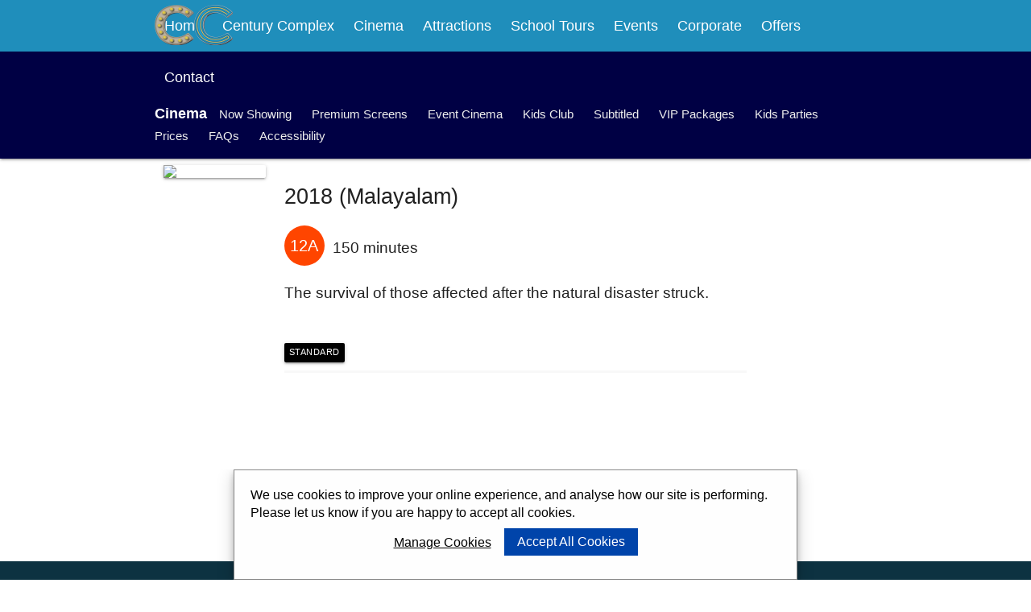

--- FILE ---
content_type: text/html; charset=utf-8
request_url: https://centurycinemas.ie/movie.aspx?evt=77053&n=2018-malayalam
body_size: 40922
content:


<!DOCTYPE html>



<html xmlns="http://www.w3.org/1999/xhtml">
<head><meta http-equiv="Content-Type" content="text/html; charset=UTF-8" /><meta name="viewport" content="width=device-width, initial-scale=1" /><meta http-equiv="X-UA-Compatible" content="IE=edge" /><meta name="msapplication-tap-highlight" content="no" /><meta name="description" content="Century Cinemas website" /><title>
	Century Cinemas - Movietimes / Now Showing
</title>
    <!-- Favicons-->
    <link rel="apple-touch-icon-precomposed" href="images/favicon/apple-touch-icon-152x152.png" /><meta name="msapplication-TileColor" content="#FFFFFF" /><meta name="msapplication-TileImage" content="images/favicon/mstile-144x144.png" /><link rel="icon" href="images/favicon/favicon-32x32.png" sizes="32x32" />
    <!--  Android 5 Chrome Color-->
    <meta name="theme-color" content="#1f8ebb" />
    <!-- CSS-->
    <link href="https://fonts.googleapis.com/icon?family=Material+Icons" rel="stylesheet" /><link href="https://fonts.googleapis.com/css?family=Qwigley|Roboto+Condensed" rel="stylesheet" /><link href="css/materialize.min.css?ver=02.06" type="text/css" rel="stylesheet" media="screen,projection" /><link href="css/style.css?ver=25.10.14" type="text/css" rel="stylesheet" media="screen,projection" />
    <script type="text/javascript" src="js/jquery-2.1.1.min.js"></script>
    
    
    
    <style type="text/css">
        .hallname {
            margin-bottom: 10px;
            font-size: 11px;
            padding: 6px;
            height: 24px;
            line-height: 11px;
            cursor:default;
        }
    </style>


    

    <!-- Google tag (gtag.js) -->
    <script async src="https://www.googletagmanager.com/gtag/js?id=G-25V45GY88Z"></script>
    <script>
        function allowGoogleAnalytics() {
            window.dataLayer = window.dataLayer || [];
            function gtag() { dataLayer.push(arguments); }
            gtag('js', new Date());
            gtag('config', 'G-25V45GY88Z');
        }
    </script>

<!-- Facebook Pixel Code -->
    <script>
        function allowGoogleAnalytics() {

            !function (f, b, e, v, n, t, s) {
                if (f.fbq) return; n = f.fbq = function () {
                    n.callMethod ? n.callMethod.apply(n, arguments) : n.queue.push(arguments)
                };
                if (!f._fbq) f._fbq = n; n.push = n; n.loaded = !0; n.version = '2.0';
                n.queue = []; t = b.createElement(e); t.async = !0;
                t.src = v; s = b.getElementsByTagName(e)[0];
                s.parentNode.insertBefore(t, s)
            } (window, document, 'script',
                'https://connect.facebook.net/en_US/fbevents.js');
            fbq('init', '2375421306261482');

            fbq('track', 'PageView');
        }
    </script>

<noscript>

<img height="1" width="1"

src="https://www.facebook.com/tr?id=2375421306261482&ev=PageView

&noscript=1"/>

</noscript>

<!-- End Facebook Pixel Code -->

</head>
<body>
    <form method="post" action="./movie.aspx?evt=77053&amp;n=2018-malayalam" onsubmit="javascript:return WebForm_OnSubmit();" id="form1">
<div class="aspNetHidden">
<input type="hidden" name="__EVENTTARGET" id="__EVENTTARGET" value="" />
<input type="hidden" name="__EVENTARGUMENT" id="__EVENTARGUMENT" value="" />
<input type="hidden" name="__VIEWSTATE" id="__VIEWSTATE" value="/[base64]" />
</div>

<script type="text/javascript">
//<![CDATA[
var theForm = document.forms['form1'];
if (!theForm) {
    theForm = document.form1;
}
function __doPostBack(eventTarget, eventArgument) {
    if (!theForm.onsubmit || (theForm.onsubmit() != false)) {
        theForm.__EVENTTARGET.value = eventTarget;
        theForm.__EVENTARGUMENT.value = eventArgument;
        theForm.submit();
    }
}
//]]>
</script>


<script src="/WebResource.axd?d=IMOc-hZbqW9mI3anFTt25ureMiOihucL9TKh0SV4rNBzIjE7LKejSeNfkT550XucfYeV_ONpYyt1kAfbwyfAciFKYwY1&amp;t=638901572248157332" type="text/javascript"></script>


<script src="/ScriptResource.axd?d=oGI0VkGzTgXlJAInwAeSgOSyFjoxHaMbwcFoPE5RvWcPhixOrv2elOoEcppdBQzZ2LAmXV-emex42XB9vpow0CdKIG_AdmEp20GIA2Gs53C2WIemqtoapsVhhqsJfXOFio9p2dUFmnvSpoAXKCFi2T3Nm3Y1&amp;t=ffffffff93d1c106" type="text/javascript"></script>
<script src="/ScriptResource.axd?d=nfrWeKegDa4vRhhmbCsJSj92NJPoZwtqfAw9e4hTfg1noYGwLXtIObzG-V4o5h2QreF3GYcsLG8_EBPexuZOxVCKOXraM4ku2o3n2ZtBYGhdjHsOroBoRgy_OKmYJn5JZEASan7pfT2GRU17zBFrQeISgOJvCtETPHJxhmkdgoveRFJy0&amp;t=5c0e0825" type="text/javascript"></script>
<script src="/ScriptResource.axd?d=QSDmC5-GwtvISw8p6naWunMT3jo40dFtnjV8Y_jnli-ih2JHVEWT-MA8nAX42Ri2Ox70l2MukZ3Q-r5XJhYdQ3JVhijwDzPYaxQ_mSZ0_bAGdn4y8URngd4M_PniWA_-aN8OEWribIpnLM9lnDWnnFeC1xjGRtB-Lio0tbcPvfWv3gWH0&amp;t=5c0e0825" type="text/javascript"></script>
<script type="text/javascript">
//<![CDATA[
function WebForm_OnSubmit() {
if (typeof(ValidatorOnSubmit) == "function" && ValidatorOnSubmit() == false) return false;
return true;
}
//]]>
</script>

<div class="aspNetHidden">

	<input type="hidden" name="__VIEWSTATEGENERATOR" id="__VIEWSTATEGENERATOR" value="822A24EC" />
	<input type="hidden" name="__EVENTVALIDATION" id="__EVENTVALIDATION" value="/wEdAAnMD4jPnqSOE9CQz/wKrttXNWCoPL/Hj6e6+DH0zdQXYo1+NydasFgAd81DCMCaZ/0d91nNrKgI2KV6F0Kaa4KM3q6Cu84lFNgwizgtlrz2meGqy7/2OSzUf7FjthQr6EfmrM5oG56kGll0rZYCmYqVlkUXPNg/1odY1DlkDh1OFOoIVjT4GjgeQMxw2+IHHDLYhvyrtFxWqtuTzeo8kzcB7g6SgA==" />
</div>
        <script type="text/javascript">
//<![CDATA[
Sys.WebForms.PageRequestManager._initialize('ctl00$ctl00$ScriptManager1', 'form1', ['tctl00$ctl00$NewsLetter$UpdatePanel1','NewsLetter_UpdatePanel1'], [], [], 90, 'ctl00$ctl00');
//]]>
</script>


        

        

        

        <div id="myStickyHeader" class="ssssssnavbar-fixed sticky-header">
            <nav class="nav-extended" style="background-color: #1f8ebb;" role="navigation">
                <div class="nav-wrapper container">
                    <a id="logo-container" href="./" class="brand-logo">
                        <img src="images/cc-logo-header.png" /></a>
                    <a href="#" data-target="nav-mobile" class="sidenav-trigger"><i class="material-icons">menu</i></a>
                    <ul class="right hide-on-med-and-down">
                        <li><a href="./">Home</a></li>
                        <li><a href="about.aspx">Century Complex</a></li>
                        <li><a href="movietimes.aspx">Cinema</a></li>
                        <li><a href="attractions.aspx">Attractions</a></li>

                        <li><a href="school-tours.aspx">School Tours</a></li>
                        <li><a href="events-and-parties.aspx">Events</a></li>
                        <li><a href="corporate-facilities.aspx">Corporate</a></li>
                        <li><a href="special-offers.aspx">Offers</a></li>
                        <li><a href="contact-us.aspx">Contact</a></li>
                    </ul>
                </div>
                
    <div class="hide-on-med-and-down" style="background-color: #000044;">
        <div class="container submenu">
            <span>Cinema</span>
            <a href="movietimes.aspx">Now&nbsp;Showing</a>
                                    <a href="premium-screens.aspx">Premium Screens</a>

            <a href="event-cinema.aspx">Event&nbsp;Cinema</a>
            <a href="kids-club.aspx">Kids&nbsp;Club</a>
            <a href="subtitled.aspx">Subtitled</a>
            <a href="vip-packages.aspx">VIP&nbsp;Packages</a>
            <a href="kids-parties.aspx">Kids&nbsp;Parties</a>
            <a href="prices.aspx">Prices</a>
            <a href="faqs.aspx#CenturyCinemas">FAQs</a>
            <a href="accessibility.aspx">Accessibility</a>
        </div>
    </div>
    <div class="hide-on-large-only" style="background-color: #000044;">
        <div class="container submenu-small">
            <span>Cinema</span>
            <a href="movietimes.aspx">Now&nbsp;Showing</a>
            <a href="vip-meal-deal.aspx">VIP&nbsp;Meal Deal</a>
            <a href="vip-fridays.aspx">VIP&nbsp;Fridays</a>
            <a href="event-cinema.aspx">Event&nbsp;Cinema</a>
            <a href="kids-club.aspx">Kids&nbsp;Club</a>
            <a href="subtitled.aspx">Subtitled</a>
            <a href="vip-packages.aspx">VIP&nbsp;Packages</a>
            <a href="kids-parties.aspx">Kids&nbsp;Parties</a>
            <a href="prices.aspx">Prices</a>
            <a href="faqs.aspx#CenturyCinemas">FAQs</a>
            <a href="accessibility.aspx">Accessibility</a>
        </div>
    </div>

            </nav>
            <ul id="nav-mobile" class="sidenav" style="width: 100%;">
                <li>
                    <div class="row top_row" style="border-bottom: solid 1px #aaa;">
                        <div class="col s11 top_row center-align" style="line-height: 24px;">
                            <img src="images/cc-logo-header.png" style="width: 80px; height: 42px; margin-top: 10px;" />
                        </div>
                        <div class="col s1 top_row right-align" style="line-height: 64px;">
                            <a href="#" data-target="nav-mobile" class="sidenav-close"><i class="material-icons black-text">clear</i></a>
                        </div>
                    </div>
                </li>
                <li>
                    <ul id="submenu" class="collapsible">
                        <li><a style="margin-left: 20px" href="./">Home</a></li>
                        <li>
                            <div class="collapsible-header"><i class="material-icons">keyboard_arrow_down</i>Century Complex</div>
                            <div class="collapsible-body">
                                <ul>
                                    
                                    <li><a href="about.aspx">About the Complex</a></li>
                                    <li><a href="gift-cards.aspx">Gift Cards/Vouchers</a></li>
                                    
                                    <li><a href="special-offers.aspx">Offers</a></li>
                                    <li><a href="gallery.aspx">Gallery</a></li>
                                    <li><a href="faqs.aspx">FAQs</a></li>
                                </ul>
                            </div>
                        </li>

                        <li>
                            <div class="collapsible-header"><i class="material-icons">keyboard_arrow_down</i>Cinema</div>
                            <div class="collapsible-body">
                                <ul>
                                    <li><a href="movietimes.aspx">Now Showing</a></li>
                                    <li><a href="premium-screens.aspx">Premium Screens</a></li>
                                    
                                    <li><a href="event-cinema.aspx">Event Cinema</a></li>
                                    <li><a href="kids-club.aspx">Kids Club</a></li>
                                    <li><a href="subtitled.aspx">Subtitled</a></li>
                                    <li><a href="vip-packages.aspx">VIP Experience</a></li>
                                    <li><a href="kids-parties.aspx">Kids Parties</a></li>
                                    <li><a href="prices.aspx">Prices</a></li>
                                    <li><a href="faqs.aspx#CenturyCinemas">FAQs</a></li>
                                    <li><a href="accessibility.aspx">Accessibility</a></li>
                                </ul>
                            </div>
                        </li>
                        <li>
                            <div class="collapsible-header"><i class="material-icons">keyboard_arrow_down</i>Attractions</div>
                            <div class="collapsible-body">
                                <ul>
                                    <li><a href="play.aspx">Century Play</a></li>
                                    <li><a href="indoor-crazy-golf.aspx">Indoor Crazy Golf</a></li>
                                    <li><a href="augmented-reality-darts.aspx">Augmented Reality Darts</a></li>
                                    <li><a href="shuffleboards.aspx">Shuffleboards</a></li>
                                    <li><a href="bar-and-grill.aspx">Backstage Bar &amp; Grill</a></li>
                                    <li><a href="bidas.aspx">Bida's Corner Bar</a></li>
                                    <li><a href="movietimes.aspx">Century Cinemas</a></li>
                                    <li><a href="prices.aspx">Prices</a></li>


                                </ul>
                            </div>
                        </li>
                        <li>
                            <div class="collapsible-header"><i class="material-icons">keyboard_arrow_down</i>Play</div>
                            <div class="collapsible-body">
                                <ul>
                                    <li><a href="play.aspx">Century Play</a></li>
                                    <li><a href="kids-parties.aspx">Kids Parties</a></li>
                                    <li><a href="prices.aspx#play">Prices</a></li>
                                    <li><a href="faqs.aspx#CenturyPlay">FAQs</a></li>
                                </ul>
                            </div>
                        </li>
                        <li>
                            <div class="collapsible-header"><i class="material-icons">keyboard_arrow_down</i>Events</div>
                            <div class="collapsible-body">
                                <ul>
                                    <li><a href="events-and-parties.aspx">Events and Parties</a></li>
                                    <li><a href="function-rooms.aspx">Function Rooms</a></li>
                                    <li><a href="kids-parties.aspx">Kids Parties</a></li>
                                    <li><a href="vip-packages.aspx">VIP Experience</a></li>
                                    <li><a href="charity-events.aspx">Charity Events</a></li>
                                    <li><a href="corporate-events.aspx">Corporate</a></li>
                                    <li><a href="faqs.aspx#Events">FAQs</a></li>
                                </ul>
                            </div>
                        </li>
                        <li><a style="margin-left: 20px" href="contact-us.aspx">Contact Us</a></li>
                    </ul>
                </li>
            </ul>
        </div>


        <main>
            
    

    
    <div class="container">
        <div Class="row">  <div Class="col s12 m2 l2">    <div Class="card">      <div Class="card-image"><img src="https://centurycinemas.admit-one.eu/filmimages/small/77053.jpg" />      </div>    </div>  </div>  <div class="col s12 m7 l8"><h3>2018 (Malayalam)</h3><div class="ifco-circle ifco-12a tooltipped" data-position="bottom" data-delay="50" data-tooltip="12A - Children under 12 must be accompanied by an adult (18+)">12A</div><div class="movie-duration">150 minutes</div>  <div>The survival of those affected after the natural disaster struck.<div style="margin-top: 20px;">    </div>    <br /><div></div><div class='black white-text btn hallname'>Standard</div><div></div>    <div style="height:3px; overflow:hidden; width:100%; background-color:#f8f8f8; margin-bottom:10px;"></div>    </div>    <br />  </div></div>
    </div>

    
    <div id="modal1" class="modal black">
        <div class="modal-content">
            <div class="video-container">
                <iframe id="youtube-iframe" width="853" height="480" src="" frameborder="0" allowfullscreen></iframe>
            </div>

        </div>
        <div class="modal-footer black">
            <a href="#!" class=" modal-action modal-close waves-effect waves-white btn-flat white-text" onclick="setYouTubeLink('');">Close</a>
        </div>
    </div>

    <script type="text/javascript">
        $(document).ready(function () {
            $('.modal').modal();
        });
        function setYouTubeLink(link) {
            $("#youtube-iframe").attr('src', 'https://www.youtube.com/embed/' + link)
        }
    </script>

    <script type="text/javascript">

        $(document).ready(function () {
            $('ul.tabs').tabs();
        });

    </script>


        </main>

        <footer class="page-footer" style="background-color: #0d3241;">
            <div class="container">
                <div class="row">

                    <div class="col l5 m6 s12">
                        <h5 class="white-text">Opening Hours</h5>
                        <div class="white-text">
                            Open 7 days a week<br />
                            <br />
                            <b>Century Cinemas</b>
                            <br />
                            30 minutes before the first movie time
                            <br />
                            <br />
                            <b>Backstage Bar &amp; Grill</b>
                            <br />
                            9.30am-9pm Monday-Thursday<br />9.30am-9:30pm Friday & Saturday<br />10am-9pm Sunday
                            <br />
                            <br />
                            <b>Century Play</b>
                            <br />
                            Monday-Thursday - 10am-7pm<br />Friday-Sunday - 10am-8pm
                            <br />
                            <br />
                            <b>Century Golf</b>
                            <br />
                            10am-Late 7 days a week

                            <br />
                        </div>

                        <h5 class="white-text">Address</h5>
                        <div class="white-text" style="margin: 20px 0px;">
                            <address class="white-text">
                                Century Complex<br />
                                Leckview Lane<br />
                                Letterkenny<br />
                                Co. Donegal<br />
                                F92 DA02<br />
                                Ireland<br />
                            </address>
                            <div class="white-text" style="margin: 20px 0px;">
                                Telephone:<br />
                                <a href="tel:353749121976">074-9121976</a>
                            </div>
                        </div>
                    </div>

                    <div class="col l7 m12 s12">
                        <div id="NewsLetter_UpdatePanel1">
	
        <div class="newsletter-form">
            <div class="row newsletter-form-header">
                SUBSCRIBE TO OUR NEWSLETTER
            </div>
            <div class="row newsletter-form-body">
                <div>
                    Be the first to hear about special offers, promotions and other great stuff.<br />
                    <br />
                    I'm interested in hearing about:
                </div>
                <div class="input-field col s12">
                    <table id="NewsLetter_InterestedInCBL">
		<tr>
			<td><input id="NewsLetter_InterestedInCBL_0" type="checkbox" name="ctl00$ctl00$NewsLetter$InterestedInCBL$0" value="c55787d66f" /><label for="NewsLetter_InterestedInCBL_0">Century Cinemas</label></td><td><input id="NewsLetter_InterestedInCBL_1" type="checkbox" name="ctl00$ctl00$NewsLetter$InterestedInCBL$1" value="af91292746" /><label for="NewsLetter_InterestedInCBL_1">Live Events</label></td>
		</tr><tr>
			<td><input id="NewsLetter_InterestedInCBL_2" type="checkbox" name="ctl00$ctl00$NewsLetter$InterestedInCBL$2" value="0950c584a5" /><label for="NewsLetter_InterestedInCBL_2">Backstage Bar & Grill</label></td><td><input id="NewsLetter_InterestedInCBL_3" type="checkbox" name="ctl00$ctl00$NewsLetter$InterestedInCBL$3" value="ee45d2a8dc" /><label for="NewsLetter_InterestedInCBL_3">Century Play</label></td>
		</tr>
	</table>
                    <br />
                </div>
                <div class="col s6">
                    <span id="NewsLetter_RequiredFieldValidator1" style="color:Firebrick;display:none;">*
                    </span>
                    First Name:
            <input name="ctl00$ctl00$NewsLetter$FirstNameTextBox" type="text" maxlength="30" id="NewsLetter_FirstNameTextBox" autocomplete="given-name" />
                </div>
                <div class="col s6">
                    <span id="NewsLetter_RequiredFieldValidator3" style="color:Firebrick;display:none;">*
                    </span>
                    Last Name:
            <input name="ctl00$ctl00$NewsLetter$LastNameTextBox" type="text" maxlength="30" id="NewsLetter_LastNameTextBox" autocomplete="family-name" />
                </div>
                <div class="input-field col s12">
                    <span id="NewsLetter_RequiredFieldValidator2" style="color:Firebrick;display:none;">*</span>
                    <span id="NewsLetter_RegularExpressionValidator1" style="color:Firebrick;display:none;">*</span>
                    Email:
                </div>
                <div class="input-field col s12">
                    <input name="ctl00$ctl00$NewsLetter$EmailTextBox" type="text" maxlength="60" id="NewsLetter_EmailTextBox" autocomplete="email" />
                </div>
                <div class="input-field col s12">
                    <input type="submit" name="ctl00$ctl00$NewsLetter$SubscribeButton" value="Subscribe" onclick="javascript:WebForm_DoPostBackWithOptions(new WebForm_PostBackOptions(&quot;ctl00$ctl00$NewsLetter$SubscribeButton&quot;, &quot;&quot;, true, &quot;MasterNewsLetterVG&quot;, &quot;&quot;, false, false))" id="NewsLetter_SubscribeButton" class="btn waves-effect waves-light" />
                </div>
                
            </div>
        </div>
    
</div>

                    </div>
                </div>
            </div>
            <div class="container">
                <div class="row">
                    <div class="col s12 m9 l8 white-text">
                    </div>
                    <div class="col s12 m3 l4 center-align">
                    </div>
                </div>
            </div>
            <div class="container">
                <div class="row">
                    <div class="col l6 s12">
                        <div>
                            <div id="TA_restaurantWidgetGreen65" class="TA_restaurantWidgetGreen">
                                <ul id="5f6QwWn" class="TA_links 7HkyuksYH">
                                    <li id="ZH9AdV" class="1NunrnK"><a target="_blank" href="https://www.tripadvisor.ie/">
                                        <img src="https://www.tripadvisor.ie/img/cdsi/partner/tripadvisor_logo_117x18-24177-2.png" alt="TripAdvisor" /></a></li>
                                </ul>
                            </div>
                            <script src="https://www.jscache.com/wejs?wtype=restaurantWidgetGreen&amp;uniq=65&amp;locationId=12148266&amp;icon=knifeAndFork&amp;lang=en_IE&amp;display_version=2"></script>
                        </div>
                    </div>
                    <div class="col l4 offset-l2 s12">
                        <h5 class="white-text">Links</h5>
                        <ul>
                            <li><a href="./">Home</a></li>
                            <li><a href="about.aspx">About the Complex</a></li>
                            <li><a href="movietimes.aspx">Cinema</a></li>
                            <li><a href="bar-and-grill.aspx">Restaurant</a></li>
                            <li><a href="play.aspx">Play</a></li>
                            <li><a href="events-and-parties.aspx">Events</a></li>
                            <li><a href="contact-us.aspx">Contact</a></li>
                        </ul>
                    </div>
                </div>
            </div>
            <div class="container center-align" style="font-size: 14px;">
                <div class="row">
                    <a class="tooltipped social" data-position="bottom" data-delay="50" data-tooltip="Find us on Facebook" href="https://www.facebook.com/Century-Cinemas-Letterkenny-112007612196860/" target="_blank">
                        <img src="images/social/facebook-white.png" /></a>
                    <a class="tooltipped social" data-position="bottom" data-delay="50" data-tooltip="Find us on Instagram" href="https://instagram.com/centuryletterkenny" target="_blank">
                        <img src="images/social/instagram-white.png" /></a>
                    <a class="tooltipped social" data-position="bottom" data-delay="50" data-tooltip="Find us on TikTok" href="https://vm.tiktok.com/ZML2BnwYP/" target="_blank">
                        <img src="images/social/tiktok-white.png" /></a>
                    <a class="tooltipped social" data-position="bottom" data-delay="50" data-tooltip="Find us on LinkedIn" href="https://www.linkedin.com/company/century-complex" target="_blank">
                        <img src="images/social/linkedin-white.png" /></a>
                    <a class="tooltipped social" data-position="bottom" data-delay="50" data-tooltip="Download our iOS app" href="https://itunes.apple.com/gb/app//id441264867" target="_blank">
                        <img src="images/social/ios-white.png" /></a>
                    <a class="tooltipped social" data-position="bottom" data-delay="50" data-tooltip="Download our Android app" href="https://play.google.com/store/apps/details?id=com.admitone.century" target="_blank">
                        <img src="images/social/android-white.png" /></a>
                    <a class="tooltipped social" data-position="bottom" data-delay="50" data-tooltip="Join our mailing list" href="newsletter.aspx">
                        <img src="images/social/email-white.png" /></a>
                </div>
            </div>
            <div class="container center-align" style="font-size: 14px;">
                <div class="row">

                    <a class="white-text" href="about.aspx">About Us</a> | 
                    <a class="white-text" href="our-team.aspx">Our Team</a> |
                    <a class="white-text" href="careers.aspx">Careers</a> |
                
                    <a class="white-text" href="faqs.aspx">FAQs</a> |
                    <a class="white-text" href="cinema-guidelines.aspx">Cinema Guidelines</a> |
                
                    
                    <a class="white-text" href="family-carer-cards.aspx">Family Carer Cards</a> |                        
                    <a class="white-text" href="unsubscribe.aspx">Unsubscribe</a> |
                    <a class="white-text" href="downloads.aspx">Downloads</a> |
                    <a class="white-text" href="privacy.aspx">Privacy Policy</a> |
                    <a class="white-text" href="cookies.aspx">Cookie Policy</a> |
                    <a class="white-text" href="#" onclick="PWDCookieConsent.getInstance().showCookieConsentPopup(); return false">Cookie Preferences</a>
                </div>
            </div>
            <div class="footer-copyright">
                <div class="container  center-align">
                    Website by <a class="orange-text text-lighten-3" href="http://pwd.ie">PWD</a> | <a class="orange-text text-lighten-3" href="https://admit-one.eu">Admit One</a>
                </div>
            </div>
        </footer>

        <div class="fixed-action-btn horizontal" style="bottom: 65px; right: 24px;">
            <a class="btn-floating btn-large blue darken-3 scroll-top" style="display: none;">
                <i class="large material-icons">navigation</i>
            </a>
        </div>

        <!--  Scripts-->
        <script src="js/materialize.js?ver=02.06"></script>
        <script src="js/init.js?ver=02.06"></script>
        <script type="text/javascript" src="/js/PWDCookieConsent.min.js"></script>

        <script type="text/javascript">

            $(function () {
                $(".pwdc-marketing-btn").hide();
                $(".pwdc-marketing-div").hide();
            });


            function allowYouTubeVideos() {
                $(".pwdc-marketing-btn").show();
                $(".pwdc-marketing-div").show();
                var iframes = document.getElementsByTagName('iframe');
                for (var i = 0; i < iframes.length; i++) {
                    var attrs = iframes[i].getAttributeNames();
                    for (var j = 0; j < attrs.length; j++) {
                        if (attrs[j] == "data-src") {
                            attrs[j].name = "src";
                            iframes[i].setAttribute("src", iframes[i].getAttribute("data-src"));
                            iframes[i].removeAttribute("data-src");
                        }
                    }
                }
                return false;
            }

            function logPWDPageHit() {
                var id = 4;
                var pathname = document.location.pathname;
                var search = document.location.search.substring(1);
                var referrer = document.referrer;
                var logURL = "https://analytics.pwd.ie/log_remote_page_hit.aspx?" + "id=" + id
                    + "&sn=" + escape(pathname) + "&qs=" + escape(search) + "&ref=" + escape(referrer) + "&res=" + escape(screen.width + 'x' + screen.height);
                var sNew = document.createElement("img");
                sNew.async = true;
                sNew.src = logURL;
                sNew.width = 0;
                sNew.height = 0;
                sNew.style.width = '0px';
                sNew.style.height = '0px';
                sNew.style.maxWidth = '0px';
                sNew.style.maxHeight = '0px';
                sNew.style.display = 'block';
                var s0 = document.getElementsByTagName('main')[0];
                s0.parentNode.insertBefore(sNew, s0);
            }

            $(function () {
                var instance = PWDCookieConsent.getInstance();
                instance.showAntiXsrfToken(true);
                instance.showCovid19(true);
                instance.showGoogleAnalytics(true);
                instance.showPWDAnalytics(true);
                instance.showASPNet(true);
                instance.showYouTube(true);
                // instance.showDblClickNet(true);
                instance.setModalPosition("bottom");
                instance.showFooterButton(false);
                instance.show();
                // instance.runWhenHasStatisticConsent(logPWDPageHit);
                instance.runWhenHasStatisticConsent(allowGoogleAnalytics);
                instance.runWhenHasMarketingConsent(allowYouTubeVideos);
            });
        </script>
    
<script type="text/javascript">
//<![CDATA[
var Page_Validators =  new Array(document.getElementById("NewsLetter_RequiredFieldValidator1"), document.getElementById("NewsLetter_RequiredFieldValidator3"), document.getElementById("NewsLetter_RequiredFieldValidator2"), document.getElementById("NewsLetter_RegularExpressionValidator1"));
//]]>
</script>

<script type="text/javascript">
//<![CDATA[
var NewsLetter_RequiredFieldValidator1 = document.all ? document.all["NewsLetter_RequiredFieldValidator1"] : document.getElementById("NewsLetter_RequiredFieldValidator1");
NewsLetter_RequiredFieldValidator1.controltovalidate = "NewsLetter_FirstNameTextBox";
NewsLetter_RequiredFieldValidator1.errormessage = "You must enter your first name";
NewsLetter_RequiredFieldValidator1.display = "Dynamic";
NewsLetter_RequiredFieldValidator1.validationGroup = "MasterNewsLetterVG";
NewsLetter_RequiredFieldValidator1.evaluationfunction = "RequiredFieldValidatorEvaluateIsValid";
NewsLetter_RequiredFieldValidator1.initialvalue = "";
var NewsLetter_RequiredFieldValidator3 = document.all ? document.all["NewsLetter_RequiredFieldValidator3"] : document.getElementById("NewsLetter_RequiredFieldValidator3");
NewsLetter_RequiredFieldValidator3.controltovalidate = "NewsLetter_LastNameTextBox";
NewsLetter_RequiredFieldValidator3.errormessage = "You must enter your last name";
NewsLetter_RequiredFieldValidator3.display = "Dynamic";
NewsLetter_RequiredFieldValidator3.validationGroup = "MasterNewsLetterVG";
NewsLetter_RequiredFieldValidator3.evaluationfunction = "RequiredFieldValidatorEvaluateIsValid";
NewsLetter_RequiredFieldValidator3.initialvalue = "";
var NewsLetter_RequiredFieldValidator2 = document.all ? document.all["NewsLetter_RequiredFieldValidator2"] : document.getElementById("NewsLetter_RequiredFieldValidator2");
NewsLetter_RequiredFieldValidator2.controltovalidate = "NewsLetter_EmailTextBox";
NewsLetter_RequiredFieldValidator2.errormessage = "You must enter your email address";
NewsLetter_RequiredFieldValidator2.display = "Dynamic";
NewsLetter_RequiredFieldValidator2.validationGroup = "MasterNewsLetterVG";
NewsLetter_RequiredFieldValidator2.evaluationfunction = "RequiredFieldValidatorEvaluateIsValid";
NewsLetter_RequiredFieldValidator2.initialvalue = "";
var NewsLetter_RegularExpressionValidator1 = document.all ? document.all["NewsLetter_RegularExpressionValidator1"] : document.getElementById("NewsLetter_RegularExpressionValidator1");
NewsLetter_RegularExpressionValidator1.controltovalidate = "NewsLetter_EmailTextBox";
NewsLetter_RegularExpressionValidator1.errormessage = "The email address entered does not appear to be a valid email address!";
NewsLetter_RegularExpressionValidator1.display = "Dynamic";
NewsLetter_RegularExpressionValidator1.validationGroup = "MasterNewsLetterVG";
NewsLetter_RegularExpressionValidator1.evaluationfunction = "RegularExpressionValidatorEvaluateIsValid";
NewsLetter_RegularExpressionValidator1.validationexpression = "\\w+([-+.\']\\w+)*@\\w+([-.]\\w+)*\\.\\w+([-.]\\w+)*";
//]]>
</script>


<script type="text/javascript">
//<![CDATA[

var Page_ValidationActive = false;
if (typeof(ValidatorOnLoad) == "function") {
    ValidatorOnLoad();
}

function ValidatorOnSubmit() {
    if (Page_ValidationActive) {
        return ValidatorCommonOnSubmit();
    }
    else {
        return true;
    }
}
        
document.getElementById('NewsLetter_RequiredFieldValidator1').dispose = function() {
    Array.remove(Page_Validators, document.getElementById('NewsLetter_RequiredFieldValidator1'));
}

document.getElementById('NewsLetter_RequiredFieldValidator3').dispose = function() {
    Array.remove(Page_Validators, document.getElementById('NewsLetter_RequiredFieldValidator3'));
}

document.getElementById('NewsLetter_RequiredFieldValidator2').dispose = function() {
    Array.remove(Page_Validators, document.getElementById('NewsLetter_RequiredFieldValidator2'));
}

document.getElementById('NewsLetter_RegularExpressionValidator1').dispose = function() {
    Array.remove(Page_Validators, document.getElementById('NewsLetter_RegularExpressionValidator1'));
}
//]]>
</script>
</form>

    <script type="text/javascript">

        $(document).ready(function () {
            $('.materialboxed').materialbox();
            $('#submenu.collapsible').collapsible({
                accordion: false,
                onOpenStart: function (el) {
                    $(el).find('.collapsible-header i').text('expand_less');
                },
                onCloseStart: function (el) {
                    $(el).find('.collapsible-header i').text('expand_more');
                }
            });
        });
        var covid19 = getCookie("CenturyComplexCovid19Msg");
        if (covid19 == null || covid19 == "") {
            $('#CoronavirusPanel').show(200);
            $('#NavBarPanel').removeClass('navbar-fixed');
            $('#NavBarPanel').addClass('navbar');
        } else {
            $('#CoronavirusPanel').hide(200);
            $('#NavBarPanel').removeClass('navbar');
            $('#NavBarPanel').addClass('navbar-fixed');
        }

        var msgPanel = getCookie("CenturyComplexMsg");
        if (msgPanel == null || msgPanel == "") {
            $('#MessagePanel').show(200);
            $('#NavBarPanel').removeClass('navbar-fixed');
            $('#NavBarPanel').addClass('navbar');
        } else {
            $('#MessagePanel').hide(200);
            $('#NavBarPanel').removeClass('navbar');
            $('#NavBarPanel').addClass('navbar-fixed');
        }

        var offersPanel = getCookie("CenturyComplexOffers");
        console.info(offersPanel);
        if (offersPanel == null || offersPanel == "") {
            console.info(offersPanel);
            $('#OffersPanel').show(200);
        } else {
            $('#OffersPanel').hide(200);
        }

        function getCookie(cname) {
            var name = cname + "=";
            var decodedCookie = decodeURIComponent(document.cookie);
            var ca = decodedCookie.split(';');
            for (var i = 0; i < ca.length; i++) {
                var c = ca[i];
                while (c.charAt(0) == ' ') {
                    c = c.substring(1);
                }
                if (c.indexOf(name) == 0) {
                    return c.substring(name.length, c.length);
                }
            }
            return "";
        }

        function closeCovid19Message() {
            $('#CoronavirusPanel').hide(200);
            var d = new Date();
            d.setTime(d.getTime() + (3 * 24 * 60 * 60 * 1000));
            var expires = "expires=" + d.toUTCString();
            document.cookie = "CenturyComplexCovid19Msg" + "=1;" + expires + ";path=/";
        }
        function closeMessage() {
            $('#MessagePanel').hide(200);
            var d = new Date();
            d.setTime(d.getTime() + (3 * 24 * 60 * 60 * 1000));
            var expires = "expires=" + d.toUTCString();
            document.cookie = "CenturyComplexMsg" + "=1;" + expires + ";path=/";
        }
        function closeOffers() {
            $('#OffersPanel').hide(200);
            var d = new Date();
            d.setTime(d.getTime() + (1 * 1 * 60 * 60 * 1000));
            var expires = "expires=" + d.toUTCString();
            document.cookie = "CenturyComplexOffers" + "=1;" + expires + ";path=/";
        }
    </script>

</body>
</html>


--- FILE ---
content_type: text/css
request_url: https://centurycinemas.ie/css/style.css?ver=25.10.14
body_size: 2812
content:
body {
    display: flex;
    min-height: 100vh;
    flex-direction: column-reverse;
    font-size: 19px;
}

main {
    flex: 1 0 auto;
    min-height: 500px;
}

h1 {
    font-size:3rem;
}
h2 {
    font-size: 2rem;
    line-height:3rem;
}
h3 {
    font-size: 1.8rem;
    line-height: 2.4rem;
}
h4 {
    font-size: 1.6rem;
    line-height:2.2rem;
}

.icon-block {
    padding: 0 15px;
}

#myStickyHeader {
    z-index:10;
}

/* The sticky class is added to the header with JS when it reaches its scroll position */
.sticky {
    position: fixed;
    top: 0;
    width: 100%
}

    /* Add some top padding to the page content to prevent sudden quick movement (as the header gets a new position at the top of the page (position:fixed and top:0) */
    .sticky + main {
        padding-top: 110px;
    }


nav .brand-logo {
    font-size: 20px;
}

nav.subnav {
    position: inherit;
}

nav ul a {
    font-size: 1.2rem;
    padding-left: 12px;
    padding-right: 12px;
}

.subnav ul {
    font-size: 1.0rem;
    font-weight:bold;
}

    .subnav ul a {
        font-size: 1.0rem;
        font-weight: normal;
    }

.icon-block .material-icons {
    font-size: inherit;
}

.btn {
    background-color: #097656;
}

    .btn:hover {
        background-color: #119b72;
    }

.dropdown-content {
    overflow-y: hidden;
    max-height: 850px !important;
}

    .dropdown-content li > a {
        background-color: #555;
        color: #fff;
        font-size: 1rem;
    }

        .dropdown-content li > a:hover {
            background-color: #aaa;
            color: #000;
            font-size: 1rem;
        }

.promo-caption {
    text-align: center;
    font-size: 24px;
}

.call-icon {
    font-size: 50px;
    position: relative;
    top: 20px;
}

/****************/
/* Side Nav     */
/****************/

.sidenav {
    background-color: rgba(255,255,255,0.9);
}

    .sidenav .collapsible-header {
        font-size: 22px !important;
        background-color: transparent;
        color: #000;
        padding: 10px;
        margin: 0px;
    }

    .sidenav .collapsible-header i {
        font-size: 22px !important;
        height:22px;
    }

    .sidenav .collapsible-header:hover {
        background-color: #ddd;
    }

    .sidenav .collapsible-body {
        background-color: #eee;
    }

    .sidenav .collapsible-body li {
        padding-left:20px;
    }

    .sidenav a {
        background-color: transparent;
        color: #777;
        font-size: 20px !important;
        vertical-align: middle;
    }

        .sidenav li:hover, .sidenav a:hover {
            background-color: transparent;
        }

.sidenav-overlay {
    z-index: 995;
    display:none !important;
}

.sidenav .top_row {
    margin-bottom:0px;
    ssline-height:24px;
}

.sidenav .col .top_row {
    margin-bottom: 0px;
}

/****************/
/* Sub Menu     */
/****************/

.submenu {
    color: #fff;
    font-size: 18px;
    font-weight: bold;
    line-height: 26px;
    padding: 15px 0px;
}

    .submenu span {
        margin-right: 10px;
    }

    .submenu a {
        color: #eee;
        font-size: 15px;
        font-weight: normal;
        margin: 0px 20px 0px 0px;
    }

.submenu-small {
    color: #fff;
    font-size: 12px;
    font-weight: bold;
    line-height: 20px;
    padding: 6px 0px;
}

    .submenu-small span {
        margin-right: 10px;
    }

    .submenu-small a {
        color: #ddd;
        font-size: 12px;
        font-weight: normal;
        margin: 0px 10px 0px 0px;
    }

.breadcrumb, .breadcrumb a {
    color: #fff !important;
}

.tabs .tab a {
    background-color: #eee;
    color: black;
    border: solid 1px #ddd;
}

    .tabs .tab a:hover {
        background-color: #f3f3f3;
        color: black;
    }

.tabs .tab .active {
    background-color: #f7f7f7;
}

.tabs .indicator {
    height: 3px;
    background-color: #000;
}

.card-action {
    color: #eee;
}

.page-footer {
    margin-top: 0px !important;
}

footer a {
    color: #fff;
}

footer .input-field label {
    color: #fff;
}

a {
    color: #2b2d35;
}

.content-ul ul {
    list-style: square !important;
}

.content-ul li {
    list-style: square !important;
    list-style-position: outside;
    margin-left: 30px;
}

.link {
    color: #0088ff;
}

    .link:hover {
        text-decoration: underline;
    }

.here {
    text-decoration: underline;
}

.social {
    margin-left:8px;
    margin-right:8px;
}

.promo {
    min-height: 330px;
}

.promo-btn {
    margin-bottom: 10px;
}

.movie-duration {
    height: 50px;
    text-align: left;
    margin-bottom: 20px;
    margin-left: 60px;
    padding-top: 14px;
    vertical-align: middle !important;
}

.btn-margin-15 {
    margin-top: 15px !important;
}

.waves-effect input[type="button"], .waves-effect input[type="reset"], .waves-effect input[type="submit"] {
    color: inherit;
}

select.browser-default {
    border-color:#ccc;
}

.ifco-circle {
    width: 50px;
    min-width: 50px;
    height: 50px;
    border-radius: 50%;
    font-size: 20px;
    color: white;
    line-height: 50px;
    text-align: center;
    background: #000;
    float: left;
    display: block;
}

.ifco-g {
    background-color: blue;
}

.ifco-pg {
    background-color: green;
}

.ifco-12a {
    background-color: orangered;
}

.ifco-15a {
    background-color: deeppink;
}

.ifco-16 {
    background-color: mediumpurple;
}

.ifco-18 {
    background-color: red;
}

/****************/
/* Homepage     */
/****************/
.carousel {
    overflow: visible;
    height: 300px !important;
}

.carousel-item {
    width: 150px !important;
    opacity: 1 !important;
}

s.carousel-item a {
    /*sdtop:-44px;
    sborder: 3px solid #eee;
    scolor: #eee;
    sfont-size: 20px;
    zfont-weight: bold;*/
}

.default-bar-section {
    background-color: #feeaea;
    padding: 10px 0px;
}

.movietimes-section1 {
    background-color: #c3f5ef;
    padding: 10px 0px;
}

.movietimes-section2 {
    background-color: #f2c0f6;
    padding: 10px 0px;
}

.slider {
}

.slides .caption a {
    font-size: 24px;
}

.slides h3, .slides h5 {
    text-shadow: 3px 3px 8px #000;
}

.movietimes-section1 .card, .movietimes-section2 .card {
    box-shadow: none;
    text-transform: uppercase;
}

.parallax-container {
    height: 300px;
}

.sub-header {
    text-align: center;
    font-size: 1.5em;
    color: #444;
    margin-bottom: 40px;
    font-style: italic;
}

p.grey-text {
    font-size: 20px;
}

.slider .indicators .indicator-item.active {
    background-color: #888;
}

.select-wrapper input.select-dropdown {
    margin: 0px 10px;
}

.aspx-homepage-drop-down {
    display: block !important;
    height: 50px;
    margin-bottom: 10px;
}

/****************/
/* Now Showing  */
/****************/
.movietimes-btn {
    margin-bottom: 10px;
    min-width: 140px;
}

.official-site-trailer-btn {
    margin-bottom: 10px;
}

.movietimes-tab {
}

.btn.disabled.sold-out {
    background-color: #bd1b1b !important;
    color: #f7f7f7 !important;
}

.btn.limited-availability {
    background-color: #ff6400 !important;
    color: #f7f7f7 !important;
}

.movietimes-divider {
    margin-bottom: 20px;
    height: 3px;
    width: 100%;
    background-color: black;
}

/****************/
/* Booking      */
/****************/
.booking-box {
    background-color: #f5f5f5;
    border: 1px solid #ddd;
}

.booking-box-header {
    background-color: #ddd;
    padding: 20px 10px;
    box-sizing: border-box;
    font-size: 1.8em;
}

/****************/
/* FAQs      */
/****************/
.collapsible-header {
    line-height: 21px !important;
    margin-top: 20px;
    margin-bottom: 10px;
    font-size: 1.2rem;
}

/*******************/
/* NEWSLETTER FORM */
/*******************/
.newsletter-form {
    padding: 10px 10px;
    box-sizing: border-box;
    font-size: 1em;
    color: #ccc;
}

.newsletter-form-header {
    padding: 20px 10px;
    box-sizing: border-box;
    font-size: 1.2em;
    color: #fff;
}

.newsletter-form-body {
    padding: 0px 0px;
    box-sizing: border-box;
    font-size: 0.9em;
    color: #fff;
}

.newsletter-form-body, [type="checkbox"] + label {
    font-size: 18px;
    color: white;
    pointer-events: auto;
}


    .newsletter-form-body [type="checkbox"]:not(:checked), .newsletter-form-body [type="checkbox"]:checked {
        position: relative;
        left: -10px;
        opacity: 1;
        pointer-events: auto;
    }


.newsletter-page-box {
    background-color: #ddd;
}

.newsletter-page-form {
    background-color: #fff;
}

.newsletter-page-form-header {
    box-sizing: border-box;
    font-size: 1.2em;
    color: #000;
}

.newsletter-page-form-body {
    padding: 20px;
    sborder: 1px solid #ddd;
    sbackground: #f5f5f5;
}

.newsletter-page-form-body, [type="checkbox"] + label {
    font-size: 18px;
    color: black;
}


input:not([type]), input[type=text]:focus:not([readonly]) + label, input[type=email]:focus:not([readonly]) + label {
    color: white;
}

input:not([type]), input[type=text]:focus:not([readonly]), input[type=email]:focus:not([readonly]) {
    border-bottom: 1px solid white;
}

/*input:not([type]), input[type=text], input[type=email] {
    sbackground-color: #ddd;
    zborder: 1px solid #aaa;
}*/

/*************/
/*  GALLERY  */
/*************/
.materialboxed {
    width: 100%;
}

/*****************/
/* BAR AND GRILL */
/*****************/
.menu-container {
    margin: 10px;
    zbox-sizing: border-box;
}

.menu-div {
    min-height: 50px;
    padding: 10px;
    margin-bottom: 20px;
}

.menu-section1 {
    min-height: 40px;
    font-size: 1.6rem;
    padding: 10px;
}

.menu-section2 {
    min-height: 50px;
    font-size: 1.2rem;
}

.menu-section3 {
    min-height: 50px;
    font-size: 1.6rem;
}

.menu-section4 {
    min-height: 250px;
    font-size: 1rem;
}

.menu-section5 {
    min-height: 50px;
    height: 60px;
}

.qwigley-menu-h2 {
    font-family: Qwigley;
    font-size: 80px;
    line-height: 80px;
    color: #bd9d63;
}

#ChristmasPartyMenu li {
    line-height: 24px;
    margin-bottom: 20px;
}

#ChristmasPartyMenu h5 {
    color: #bd9d63;
}

/*****************/
/*     PLAY      */
/*****************/

.play-h2 {
    font-size: 32px;
}

.play-h3 {
    font-size: 22px;
}

.play-h4 {
    font-size: 60px;
    line-height: 64px;
}

.play-h5 {
    font-size: 15px;
}

/*****************/
/* SPECIAL-OFFERS*/
/*****************/

.party-packages {
    font-family: Qwigley;
    cfont-size: 260px;
    zline-height: 50px;
    smargin-bottom: 20px;
    color: #ed1b24;
    font-style: italic;
    text-shadow: -3px 0 white, 0 3px white, 3px 0 white, 0 -3px white;
}

.bronze-bg {
    background: #976527;
    margin: 20px;
}

.silver-bg {
    background: #796f6e;
    margin: 20px;
}

.gold-bg {
    background: #c39a2d;
    margin: 20px;
}

.roundElement {
    padding: 20px;
    -moz-border-radius: 20px;
    -webkit-border-radius: 20px;
    -o-border-radius: 20px;
    line-height: 30px;
}

.qwigley-h2 {
    font-family: Qwigley;
    font-size: 60px;
    line-height: 50px;
    margin-bottom: 20px;
}

.asterisk {
    color: #1f8ebb;
    font-size: 15px;
}

.condensed-font {
    font-family: 'Roboto Condensed';
}


.more-dd {
    display: none;
}

.more-item {
    display: block;
}

.brand-logo img {
    margin-top: 6px;
}


@media only screen and (min-width: 900px) and (max-width: 1380px) {
    .more-dd {
        display: block;
    }

    .more-item {
        display: none;
    }

}
@media only screen and (max-width: 600px) {
    #logo-container {
        line-height:40px;
    }

    .brand-logo img {
        width: 80px;
        height: 42px;
        margin-top: 7px;
    }

    .sidenav-close {
        position:relative;
        left:-20px;
    }

    .movietimes-section1 img {
        width: 120px !important;
        height: 170px !important;
    }

    .movietimes-section2 img {
        width: 120px !important;
        height: 170px !important;
    }
}


--- FILE ---
content_type: application/javascript
request_url: https://centurycinemas.ie/js/init.js?ver=02.06
body_size: 789
content:
(function ($) {
    $(function () {

        $('.sidenav').sidenav();

        //$('.button-collapse').sideNav();
        $(".dropdown-button").dropdown({
            coverTrigger: false
        });
        //$('.datepicker').pickadate({
        //    min: new Date(),
        //    max: new Date().getDate() + 120,
        //    selectMonths: true, // Creates a dropdown to control month
        //    selectYears: 15 // Creates a dropdown of 15 years to control year
        //});

        // $('#nav-mobile').css("left","-300px");
        // $('#nav-mobile').css("width", "300px");

        // display a scroll-to-top button at the bottom of the screen when scrolled
        $(window).scroll(checkscroll);
        function checkscroll() {
            var top = $(window).scrollTop();
            if (top < 1200) {
                $('.scroll-top').fadeOut(500);
            } else {
                $('.scroll-top').fadeIn(500);
            }
            if (top > 100 && top < 1200) {
                $('.scroll-next').fadeIn(500);
            } else if (top < 100) {
                $('.scroll-next').fadeOut(500);
            }
        }
        checkscroll();
        $(".scroll-top").click(function () { $('html, body').animate({ scrollTop: '0px' }, 500); });

        // When the user scrolls the page, execute myFunction
        window.onscroll = function () { myFunction() };

        // Get the header
        var header = document.getElementById("myStickyHeader");

        if (header) {
            // Get the offset position of the navbar
            var sticky = header.offsetTop;

            // Add the sticky class to the header when you reach its scroll position. Remove "sticky" when you leave the scroll position
            function myFunction() {
                if (window.pageYOffset > sticky) {
                    header.classList.add("sticky");
                } else {
                    header.classList.remove("sticky");
                }
            }
        }



    }); // end of document ready
})(jQuery); // end of jQuery name space

function scrollToNext(element) {
    var current = (document.all ? document.scrollTop : window.pageYOffset);
    if (isNaN(current)) {
        current = window.pageYOffset;
    }
    current += 200;
    var next_div = undefined;
    $('.movietimes-divider').each(function () {
        if (next_div == undefined) {
            var t = $("#" + this.id).offset().top;
            if (t > current) {
                next_div = this;
            }
        }
    });

    if (next_div != undefined) {
        // Windows Phone doesn't animate properly, 
        if (navigator.userAgent.match(/(iPhone|Windows Phone 8)/)) {
            window.scrollTo(0, $("#" + next_div.id).offset().top - 50);
        } else {
            $('html, body').animate({ scrollTop: $("#" + next_div.id).offset().top - 50, easing: 'linear' }, 500);
        }
        if ($('.scroll-next').visible) { $('.scroll-next').fadeIn(500); }
    } else {
        $('.scroll-next').fadeOut(500);
    }
}



--- FILE ---
content_type: application/x-javascript;charset=UTF-8
request_url: https://www.tripadvisor.com/wejs?wtype=restaurantWidgetGreen&uniq=65&locationId=12148266&icon=knifeAndFork&lang=en_IE&display_version=2
body_size: 199
content:
(function(t,r,i,p){i=t.createElement(r);i.src="https://www.tripadvisor.ie/WidgetEmbed-restaurantWidgetGreen?locationId=12148266&display_version=2&uniq=65&icon=knifeAndFork&lang=en_IE";i.async=true;p=t.getElementsByTagName(r)[0];p.parentNode.insertBefore(i,p)})(document,"script");
